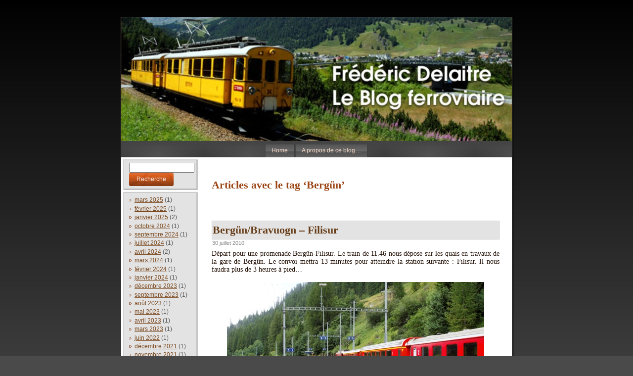

--- FILE ---
content_type: text/html; charset=UTF-8
request_url: https://www.fdelaitre.org/wp2/tag/bergun/
body_size: 9217
content:
<!DOCTYPE html PUBLIC "-//W3C//DTD XHTML 1.0 Transitional//EN" "http://www.w3.org/TR/xhtml1/DTD/xhtml1-transitional.dtd">
<html xmlns="http://www.w3.org/1999/xhtml" lang="fr-FR">
<head profile="http://gmpg.org/xfn/11">
<meta http-equiv="Content-Type" content="text/html; charset=UTF-8" />
<meta http-equiv="X-UA-Compatible" content="IE=EmulateIE7" />
<title>  Bergün</title>
<script type="text/javascript" src="https://www.fdelaitre.org/wp2/wp-content/themes/Modele_2/script.js"></script>
<link rel="stylesheet" href="https://www.fdelaitre.org/wp2/wp-content/themes/Modele_2/style.css" type="text/css" media="screen" />
<!--[if IE 6]><link rel="stylesheet" href="https://www.fdelaitre.org/wp2/wp-content/themes/Modele_2/style.ie6.css" type="text/css" media="screen" /><![endif]-->
<!--[if IE 7]><link rel="stylesheet" href="https://www.fdelaitre.org/wp2/wp-content/themes/Modele_2/style.ie7.css" type="text/css" media="screen" /><![endif]-->
<link rel="alternate" type="application/rss+xml" title="Le Blog ferroviaire de Frédéric Delaitre flux RSS" href="https://www.fdelaitre.org/wp2/feed/" />
<link rel="alternate" type="application/atom+xml" title="Le Blog ferroviaire de Frédéric Delaitre flux Atom" href="https://www.fdelaitre.org/wp2/feed/atom/" /> 
<link rel="pingback" href="https://www.fdelaitre.org/wp2/xmlrpc.php" />
<meta name='robots' content='max-image-preview:large' />
<link rel="alternate" type="application/rss+xml" title="Le Blog ferroviaire de Frédéric Delaitre &raquo; Flux de l’étiquette Bergün" href="https://www.fdelaitre.org/wp2/tag/bergun/feed/" />
<script type="text/javascript">
window._wpemojiSettings = {"baseUrl":"https:\/\/s.w.org\/images\/core\/emoji\/14.0.0\/72x72\/","ext":".png","svgUrl":"https:\/\/s.w.org\/images\/core\/emoji\/14.0.0\/svg\/","svgExt":".svg","source":{"concatemoji":"https:\/\/www.fdelaitre.org\/wp2\/wp-includes\/js\/wp-emoji-release.min.js?ver=6.2.8"}};
/*! This file is auto-generated */
!function(e,a,t){var n,r,o,i=a.createElement("canvas"),p=i.getContext&&i.getContext("2d");function s(e,t){p.clearRect(0,0,i.width,i.height),p.fillText(e,0,0);e=i.toDataURL();return p.clearRect(0,0,i.width,i.height),p.fillText(t,0,0),e===i.toDataURL()}function c(e){var t=a.createElement("script");t.src=e,t.defer=t.type="text/javascript",a.getElementsByTagName("head")[0].appendChild(t)}for(o=Array("flag","emoji"),t.supports={everything:!0,everythingExceptFlag:!0},r=0;r<o.length;r++)t.supports[o[r]]=function(e){if(p&&p.fillText)switch(p.textBaseline="top",p.font="600 32px Arial",e){case"flag":return s("\ud83c\udff3\ufe0f\u200d\u26a7\ufe0f","\ud83c\udff3\ufe0f\u200b\u26a7\ufe0f")?!1:!s("\ud83c\uddfa\ud83c\uddf3","\ud83c\uddfa\u200b\ud83c\uddf3")&&!s("\ud83c\udff4\udb40\udc67\udb40\udc62\udb40\udc65\udb40\udc6e\udb40\udc67\udb40\udc7f","\ud83c\udff4\u200b\udb40\udc67\u200b\udb40\udc62\u200b\udb40\udc65\u200b\udb40\udc6e\u200b\udb40\udc67\u200b\udb40\udc7f");case"emoji":return!s("\ud83e\udef1\ud83c\udffb\u200d\ud83e\udef2\ud83c\udfff","\ud83e\udef1\ud83c\udffb\u200b\ud83e\udef2\ud83c\udfff")}return!1}(o[r]),t.supports.everything=t.supports.everything&&t.supports[o[r]],"flag"!==o[r]&&(t.supports.everythingExceptFlag=t.supports.everythingExceptFlag&&t.supports[o[r]]);t.supports.everythingExceptFlag=t.supports.everythingExceptFlag&&!t.supports.flag,t.DOMReady=!1,t.readyCallback=function(){t.DOMReady=!0},t.supports.everything||(n=function(){t.readyCallback()},a.addEventListener?(a.addEventListener("DOMContentLoaded",n,!1),e.addEventListener("load",n,!1)):(e.attachEvent("onload",n),a.attachEvent("onreadystatechange",function(){"complete"===a.readyState&&t.readyCallback()})),(e=t.source||{}).concatemoji?c(e.concatemoji):e.wpemoji&&e.twemoji&&(c(e.twemoji),c(e.wpemoji)))}(window,document,window._wpemojiSettings);
</script>
<style type="text/css">
img.wp-smiley,
img.emoji {
	display: inline !important;
	border: none !important;
	box-shadow: none !important;
	height: 1em !important;
	width: 1em !important;
	margin: 0 0.07em !important;
	vertical-align: -0.1em !important;
	background: none !important;
	padding: 0 !important;
}
</style>
	<link rel='stylesheet' id='wp-block-library-css' href='https://www.fdelaitre.org/wp2/wp-content/plugins/gutenberg/build/block-library/style.css?ver=16.2.1' type='text/css' media='all' />
<link rel='stylesheet' id='classic-theme-styles-css' href='https://www.fdelaitre.org/wp2/wp-includes/css/classic-themes.min.css?ver=6.2.8' type='text/css' media='all' />
<style id='global-styles-inline-css' type='text/css'>
body{--wp--preset--color--black: #000000;--wp--preset--color--cyan-bluish-gray: #abb8c3;--wp--preset--color--white: #ffffff;--wp--preset--color--pale-pink: #f78da7;--wp--preset--color--vivid-red: #cf2e2e;--wp--preset--color--luminous-vivid-orange: #ff6900;--wp--preset--color--luminous-vivid-amber: #fcb900;--wp--preset--color--light-green-cyan: #7bdcb5;--wp--preset--color--vivid-green-cyan: #00d084;--wp--preset--color--pale-cyan-blue: #8ed1fc;--wp--preset--color--vivid-cyan-blue: #0693e3;--wp--preset--color--vivid-purple: #9b51e0;--wp--preset--gradient--vivid-cyan-blue-to-vivid-purple: linear-gradient(135deg,rgba(6,147,227,1) 0%,rgb(155,81,224) 100%);--wp--preset--gradient--light-green-cyan-to-vivid-green-cyan: linear-gradient(135deg,rgb(122,220,180) 0%,rgb(0,208,130) 100%);--wp--preset--gradient--luminous-vivid-amber-to-luminous-vivid-orange: linear-gradient(135deg,rgba(252,185,0,1) 0%,rgba(255,105,0,1) 100%);--wp--preset--gradient--luminous-vivid-orange-to-vivid-red: linear-gradient(135deg,rgba(255,105,0,1) 0%,rgb(207,46,46) 100%);--wp--preset--gradient--very-light-gray-to-cyan-bluish-gray: linear-gradient(135deg,rgb(238,238,238) 0%,rgb(169,184,195) 100%);--wp--preset--gradient--cool-to-warm-spectrum: linear-gradient(135deg,rgb(74,234,220) 0%,rgb(151,120,209) 20%,rgb(207,42,186) 40%,rgb(238,44,130) 60%,rgb(251,105,98) 80%,rgb(254,248,76) 100%);--wp--preset--gradient--blush-light-purple: linear-gradient(135deg,rgb(255,206,236) 0%,rgb(152,150,240) 100%);--wp--preset--gradient--blush-bordeaux: linear-gradient(135deg,rgb(254,205,165) 0%,rgb(254,45,45) 50%,rgb(107,0,62) 100%);--wp--preset--gradient--luminous-dusk: linear-gradient(135deg,rgb(255,203,112) 0%,rgb(199,81,192) 50%,rgb(65,88,208) 100%);--wp--preset--gradient--pale-ocean: linear-gradient(135deg,rgb(255,245,203) 0%,rgb(182,227,212) 50%,rgb(51,167,181) 100%);--wp--preset--gradient--electric-grass: linear-gradient(135deg,rgb(202,248,128) 0%,rgb(113,206,126) 100%);--wp--preset--gradient--midnight: linear-gradient(135deg,rgb(2,3,129) 0%,rgb(40,116,252) 100%);--wp--preset--font-size--small: 13px;--wp--preset--font-size--medium: 20px;--wp--preset--font-size--large: 36px;--wp--preset--font-size--x-large: 42px;--wp--preset--spacing--20: 0.44rem;--wp--preset--spacing--30: 0.67rem;--wp--preset--spacing--40: 1rem;--wp--preset--spacing--50: 1.5rem;--wp--preset--spacing--60: 2.25rem;--wp--preset--spacing--70: 3.38rem;--wp--preset--spacing--80: 5.06rem;--wp--preset--shadow--natural: 6px 6px 9px rgba(0, 0, 0, 0.2);--wp--preset--shadow--deep: 12px 12px 50px rgba(0, 0, 0, 0.4);--wp--preset--shadow--sharp: 6px 6px 0px rgba(0, 0, 0, 0.2);--wp--preset--shadow--outlined: 6px 6px 0px -3px rgba(255, 255, 255, 1), 6px 6px rgba(0, 0, 0, 1);--wp--preset--shadow--crisp: 6px 6px 0px rgba(0, 0, 0, 1);}:where(.is-layout-flex){gap: 0.5em;}:where(.is-layout-grid){gap: 0.5em;}body .is-layout-flow > .alignleft{float: left;margin-inline-start: 0;margin-inline-end: 2em;}body .is-layout-flow > .alignright{float: right;margin-inline-start: 2em;margin-inline-end: 0;}body .is-layout-flow > .aligncenter{margin-left: auto !important;margin-right: auto !important;}body .is-layout-constrained > .alignleft{float: left;margin-inline-start: 0;margin-inline-end: 2em;}body .is-layout-constrained > .alignright{float: right;margin-inline-start: 2em;margin-inline-end: 0;}body .is-layout-constrained > .aligncenter{margin-left: auto !important;margin-right: auto !important;}body .is-layout-constrained > :where(:not(.alignleft):not(.alignright):not(.alignfull)){max-width: var(--wp--style--global--content-size);margin-left: auto !important;margin-right: auto !important;}body .is-layout-constrained > .alignwide{max-width: var(--wp--style--global--wide-size);}body .is-layout-flex{display: flex;}body .is-layout-flex{flex-wrap: wrap;align-items: center;}body .is-layout-flex > *{margin: 0;}body .is-layout-grid{display: grid;}body .is-layout-grid > *{margin: 0;}:where(.wp-block-columns.is-layout-flex){gap: 2em;}:where(.wp-block-columns.is-layout-grid){gap: 2em;}:where(.wp-block-post-template.is-layout-flex){gap: 1.25em;}:where(.wp-block-post-template.is-layout-grid){gap: 1.25em;}.has-black-color{color: var(--wp--preset--color--black) !important;}.has-cyan-bluish-gray-color{color: var(--wp--preset--color--cyan-bluish-gray) !important;}.has-white-color{color: var(--wp--preset--color--white) !important;}.has-pale-pink-color{color: var(--wp--preset--color--pale-pink) !important;}.has-vivid-red-color{color: var(--wp--preset--color--vivid-red) !important;}.has-luminous-vivid-orange-color{color: var(--wp--preset--color--luminous-vivid-orange) !important;}.has-luminous-vivid-amber-color{color: var(--wp--preset--color--luminous-vivid-amber) !important;}.has-light-green-cyan-color{color: var(--wp--preset--color--light-green-cyan) !important;}.has-vivid-green-cyan-color{color: var(--wp--preset--color--vivid-green-cyan) !important;}.has-pale-cyan-blue-color{color: var(--wp--preset--color--pale-cyan-blue) !important;}.has-vivid-cyan-blue-color{color: var(--wp--preset--color--vivid-cyan-blue) !important;}.has-vivid-purple-color{color: var(--wp--preset--color--vivid-purple) !important;}.has-black-background-color{background-color: var(--wp--preset--color--black) !important;}.has-cyan-bluish-gray-background-color{background-color: var(--wp--preset--color--cyan-bluish-gray) !important;}.has-white-background-color{background-color: var(--wp--preset--color--white) !important;}.has-pale-pink-background-color{background-color: var(--wp--preset--color--pale-pink) !important;}.has-vivid-red-background-color{background-color: var(--wp--preset--color--vivid-red) !important;}.has-luminous-vivid-orange-background-color{background-color: var(--wp--preset--color--luminous-vivid-orange) !important;}.has-luminous-vivid-amber-background-color{background-color: var(--wp--preset--color--luminous-vivid-amber) !important;}.has-light-green-cyan-background-color{background-color: var(--wp--preset--color--light-green-cyan) !important;}.has-vivid-green-cyan-background-color{background-color: var(--wp--preset--color--vivid-green-cyan) !important;}.has-pale-cyan-blue-background-color{background-color: var(--wp--preset--color--pale-cyan-blue) !important;}.has-vivid-cyan-blue-background-color{background-color: var(--wp--preset--color--vivid-cyan-blue) !important;}.has-vivid-purple-background-color{background-color: var(--wp--preset--color--vivid-purple) !important;}.has-black-border-color{border-color: var(--wp--preset--color--black) !important;}.has-cyan-bluish-gray-border-color{border-color: var(--wp--preset--color--cyan-bluish-gray) !important;}.has-white-border-color{border-color: var(--wp--preset--color--white) !important;}.has-pale-pink-border-color{border-color: var(--wp--preset--color--pale-pink) !important;}.has-vivid-red-border-color{border-color: var(--wp--preset--color--vivid-red) !important;}.has-luminous-vivid-orange-border-color{border-color: var(--wp--preset--color--luminous-vivid-orange) !important;}.has-luminous-vivid-amber-border-color{border-color: var(--wp--preset--color--luminous-vivid-amber) !important;}.has-light-green-cyan-border-color{border-color: var(--wp--preset--color--light-green-cyan) !important;}.has-vivid-green-cyan-border-color{border-color: var(--wp--preset--color--vivid-green-cyan) !important;}.has-pale-cyan-blue-border-color{border-color: var(--wp--preset--color--pale-cyan-blue) !important;}.has-vivid-cyan-blue-border-color{border-color: var(--wp--preset--color--vivid-cyan-blue) !important;}.has-vivid-purple-border-color{border-color: var(--wp--preset--color--vivid-purple) !important;}.has-vivid-cyan-blue-to-vivid-purple-gradient-background{background: var(--wp--preset--gradient--vivid-cyan-blue-to-vivid-purple) !important;}.has-light-green-cyan-to-vivid-green-cyan-gradient-background{background: var(--wp--preset--gradient--light-green-cyan-to-vivid-green-cyan) !important;}.has-luminous-vivid-amber-to-luminous-vivid-orange-gradient-background{background: var(--wp--preset--gradient--luminous-vivid-amber-to-luminous-vivid-orange) !important;}.has-luminous-vivid-orange-to-vivid-red-gradient-background{background: var(--wp--preset--gradient--luminous-vivid-orange-to-vivid-red) !important;}.has-very-light-gray-to-cyan-bluish-gray-gradient-background{background: var(--wp--preset--gradient--very-light-gray-to-cyan-bluish-gray) !important;}.has-cool-to-warm-spectrum-gradient-background{background: var(--wp--preset--gradient--cool-to-warm-spectrum) !important;}.has-blush-light-purple-gradient-background{background: var(--wp--preset--gradient--blush-light-purple) !important;}.has-blush-bordeaux-gradient-background{background: var(--wp--preset--gradient--blush-bordeaux) !important;}.has-luminous-dusk-gradient-background{background: var(--wp--preset--gradient--luminous-dusk) !important;}.has-pale-ocean-gradient-background{background: var(--wp--preset--gradient--pale-ocean) !important;}.has-electric-grass-gradient-background{background: var(--wp--preset--gradient--electric-grass) !important;}.has-midnight-gradient-background{background: var(--wp--preset--gradient--midnight) !important;}.has-small-font-size{font-size: var(--wp--preset--font-size--small) !important;}.has-medium-font-size{font-size: var(--wp--preset--font-size--medium) !important;}.has-large-font-size{font-size: var(--wp--preset--font-size--large) !important;}.has-x-large-font-size{font-size: var(--wp--preset--font-size--x-large) !important;}
:where(.wp-block-columns.is-layout-flex){gap: 2em;}:where(.wp-block-columns.is-layout-grid){gap: 2em;}
.wp-block-pullquote{font-size: 1.5em;line-height: 1.6;}
.wp-block-navigation a:where(:not(.wp-element-button)){color: inherit;}
:where(.wp-block-post-template.is-layout-flex){gap: 1.25em;}:where(.wp-block-post-template.is-layout-grid){gap: 1.25em;}
</style>
<link rel='stylesheet' id='dslc-fontawesome-css' href='https://www.fdelaitre.org/wp2/wp-content/plugins/live-composer-page-builder/css/font-awesome.css?ver=1.5.23' type='text/css' media='all' />
<link rel='stylesheet' id='dslc-plugins-css-css' href='https://www.fdelaitre.org/wp2/wp-content/plugins/live-composer-page-builder/css/dist/frontend.plugins.min.css?ver=1.5.23' type='text/css' media='all' />
<link rel='stylesheet' id='dslc-frontend-css-css' href='https://www.fdelaitre.org/wp2/wp-content/plugins/live-composer-page-builder/css/dist/frontend.min.css?ver=1.5.23' type='text/css' media='all' />
<script type='text/javascript' src='https://www.fdelaitre.org/wp2/wp-includes/js/jquery/jquery.min.js?ver=3.6.4' id='jquery-core-js'></script>
<script type='text/javascript' src='https://www.fdelaitre.org/wp2/wp-includes/js/jquery/jquery-migrate.min.js?ver=3.4.0' id='jquery-migrate-js'></script>
<script type='text/javascript' src='https://www.fdelaitre.org/wp2/wp-content/plugins/live-composer-page-builder/js/dist/client_plugins.min.js?ver=1.5.23' id='dslc-plugins-js-js'></script>
<link rel="https://api.w.org/" href="https://www.fdelaitre.org/wp2/wp-json/" /><link rel="alternate" type="application/json" href="https://www.fdelaitre.org/wp2/wp-json/wp/v2/tags/70" /><link rel="EditURI" type="application/rsd+xml" title="RSD" href="https://www.fdelaitre.org/wp2/xmlrpc.php?rsd" />
<link rel="wlwmanifest" type="application/wlwmanifest+xml" href="https://www.fdelaitre.org/wp2/wp-includes/wlwmanifest.xml" />
<meta name="generator" content="WordPress 6.2.8" />
		<script type="text/javascript">
			var StrCPVisits_page_data = {
				'abort' : 'false',
				'title' : 'Étiquette : Bergün',
			};
		</script>
		<style data-context="foundation-flickity-css">/*! Flickity v2.0.2
http://flickity.metafizzy.co
---------------------------------------------- */.flickity-enabled{position:relative}.flickity-enabled:focus{outline:0}.flickity-viewport{overflow:hidden;position:relative;height:100%}.flickity-slider{position:absolute;width:100%;height:100%}.flickity-enabled.is-draggable{-webkit-tap-highlight-color:transparent;tap-highlight-color:transparent;-webkit-user-select:none;-moz-user-select:none;-ms-user-select:none;user-select:none}.flickity-enabled.is-draggable .flickity-viewport{cursor:move;cursor:-webkit-grab;cursor:grab}.flickity-enabled.is-draggable .flickity-viewport.is-pointer-down{cursor:-webkit-grabbing;cursor:grabbing}.flickity-prev-next-button{position:absolute;top:50%;width:44px;height:44px;border:none;border-radius:50%;background:#fff;background:hsla(0,0%,100%,.75);cursor:pointer;-webkit-transform:translateY(-50%);transform:translateY(-50%)}.flickity-prev-next-button:hover{background:#fff}.flickity-prev-next-button:focus{outline:0;box-shadow:0 0 0 5px #09f}.flickity-prev-next-button:active{opacity:.6}.flickity-prev-next-button.previous{left:10px}.flickity-prev-next-button.next{right:10px}.flickity-rtl .flickity-prev-next-button.previous{left:auto;right:10px}.flickity-rtl .flickity-prev-next-button.next{right:auto;left:10px}.flickity-prev-next-button:disabled{opacity:.3;cursor:auto}.flickity-prev-next-button svg{position:absolute;left:20%;top:20%;width:60%;height:60%}.flickity-prev-next-button .arrow{fill:#333}.flickity-page-dots{position:absolute;width:100%;bottom:-25px;padding:0;margin:0;list-style:none;text-align:center;line-height:1}.flickity-rtl .flickity-page-dots{direction:rtl}.flickity-page-dots .dot{display:inline-block;width:10px;height:10px;margin:0 8px;background:#333;border-radius:50%;opacity:.25;cursor:pointer}.flickity-page-dots .dot.is-selected{opacity:1}</style><style data-context="foundation-slideout-css">.slideout-menu{position:fixed;left:0;top:0;bottom:0;right:auto;z-index:0;width:256px;overflow-y:auto;-webkit-overflow-scrolling:touch;display:none}.slideout-menu.pushit-right{left:auto;right:0}.slideout-panel{position:relative;z-index:1;will-change:transform}.slideout-open,.slideout-open .slideout-panel,.slideout-open body{overflow:hidden}.slideout-open .slideout-menu{display:block}.pushit{display:none}</style><style type="text/css">.dslc-modules-section:not(.dslc-full) { padding-left: 4%;  padding-right: 4%; } .dslc-modules-section { margin-left:0%;margin-right:0%;margin-bottom:0px;padding-bottom:80px;padding-top:80px;padding-left:0%;padding-right:0%;background-image:none;background-repeat:repeat;background-position:left top;background-attachment:scroll;background-size:auto;border-width:0px;border-style:solid; }</style><style>.ios7.web-app-mode.has-fixed header{ background-color: rgba(3,122,221,.88);}</style></head>
<body>
<div id="art-page-background-simple-gradient">
    <div id="art-page-background-gradient"></div>
</div>
<div id="art-main">
<div class="art-sheet">
    <div class="art-sheet-tl"></div>
    <div class="art-sheet-tr"></div>
    <div class="art-sheet-bl"></div>
    <div class="art-sheet-br"></div>
    <div class="art-sheet-tc"></div>
    <div class="art-sheet-bc"></div>
    <div class="art-sheet-cl"></div>
    <div class="art-sheet-cr"></div>
    <div class="art-sheet-cc"></div>
    <div class="art-sheet-body">
<div class="art-header">
    <div class="art-header-jpeg"></div>

</div>
<div class="art-nav">
	<div class="l"></div>
	<div class="r"></div>
	<div class="art-nav-center">
	<ul class="art-menu">
		<li><a href="https://www.fdelaitre.org/wp2"><span class="l"></span><span class="r"></span><span class="t">Home</span></a></li><li class="page_item page-item-2"><a href="https://www.fdelaitre.org/wp2/about/"><span class="l"></span><span class="r"></span><span class="t">A propos de ce blog&#8230;</span></a></li>
	</ul>
	</div>
</div>
<div class="art-content-layout">
    <div class="art-content-layout-row">
<div class="art-layout-cell art-sidebar1">      
<div id="search-4" class="widget widget_search"><div class="art-block">
    <div class="art-block-tl"></div>
    <div class="art-block-tr"></div>
    <div class="art-block-bl"></div>
    <div class="art-block-br"></div>
    <div class="art-block-tc"></div>
    <div class="art-block-bc"></div>
    <div class="art-block-cl"></div>
    <div class="art-block-cr"></div>
    <div class="art-block-cc"></div>
    <div class="art-block-body">
<div class="art-blockcontent">
    <div class="art-blockcontent-body">
<!-- block-content -->
<form method="get" name="searchform" action="https://www.fdelaitre.org/wp2/">
<div><input type="text" value="" name="s" style="width: 95%;" />
	<span class="art-button-wrapper">
		<span class="l"> </span>
		<span class="r"> </span>
		<input class="art-button" type="submit" name="search" value="Recherche" />
	</span>
</div>
</form>


<!-- /block-content -->

		<div class="cleared"></div>
    </div>
</div>

		<div class="cleared"></div>
    </div>
</div>
</div><div id="archives-3" class="widget widget_archive"><div class="art-block">
    <div class="art-block-tl"></div>
    <div class="art-block-tr"></div>
    <div class="art-block-bl"></div>
    <div class="art-block-br"></div>
    <div class="art-block-tc"></div>
    <div class="art-block-bc"></div>
    <div class="art-block-cl"></div>
    <div class="art-block-cr"></div>
    <div class="art-block-cc"></div>
    <div class="art-block-body">
<div class="art-blockcontent">
    <div class="art-blockcontent-body">
<!-- block-content -->

			<ul>
					<li><a href='https://www.fdelaitre.org/wp2/2025/03/'>mars 2025</a>&nbsp;(1)</li>
	<li><a href='https://www.fdelaitre.org/wp2/2025/02/'>février 2025</a>&nbsp;(1)</li>
	<li><a href='https://www.fdelaitre.org/wp2/2025/01/'>janvier 2025</a>&nbsp;(2)</li>
	<li><a href='https://www.fdelaitre.org/wp2/2024/10/'>octobre 2024</a>&nbsp;(1)</li>
	<li><a href='https://www.fdelaitre.org/wp2/2024/09/'>septembre 2024</a>&nbsp;(1)</li>
	<li><a href='https://www.fdelaitre.org/wp2/2024/07/'>juillet 2024</a>&nbsp;(1)</li>
	<li><a href='https://www.fdelaitre.org/wp2/2024/04/'>avril 2024</a>&nbsp;(2)</li>
	<li><a href='https://www.fdelaitre.org/wp2/2024/03/'>mars 2024</a>&nbsp;(1)</li>
	<li><a href='https://www.fdelaitre.org/wp2/2024/02/'>février 2024</a>&nbsp;(1)</li>
	<li><a href='https://www.fdelaitre.org/wp2/2024/01/'>janvier 2024</a>&nbsp;(1)</li>
	<li><a href='https://www.fdelaitre.org/wp2/2023/12/'>décembre 2023</a>&nbsp;(1)</li>
	<li><a href='https://www.fdelaitre.org/wp2/2023/09/'>septembre 2023</a>&nbsp;(1)</li>
	<li><a href='https://www.fdelaitre.org/wp2/2023/08/'>août 2023</a>&nbsp;(1)</li>
	<li><a href='https://www.fdelaitre.org/wp2/2023/05/'>mai 2023</a>&nbsp;(1)</li>
	<li><a href='https://www.fdelaitre.org/wp2/2023/04/'>avril 2023</a>&nbsp;(1)</li>
	<li><a href='https://www.fdelaitre.org/wp2/2023/03/'>mars 2023</a>&nbsp;(1)</li>
	<li><a href='https://www.fdelaitre.org/wp2/2022/06/'>juin 2022</a>&nbsp;(1)</li>
	<li><a href='https://www.fdelaitre.org/wp2/2021/12/'>décembre 2021</a>&nbsp;(1)</li>
	<li><a href='https://www.fdelaitre.org/wp2/2021/11/'>novembre 2021</a>&nbsp;(1)</li>
	<li><a href='https://www.fdelaitre.org/wp2/2021/10/'>octobre 2021</a>&nbsp;(2)</li>
	<li><a href='https://www.fdelaitre.org/wp2/2021/09/'>septembre 2021</a>&nbsp;(1)</li>
	<li><a href='https://www.fdelaitre.org/wp2/2021/08/'>août 2021</a>&nbsp;(1)</li>
	<li><a href='https://www.fdelaitre.org/wp2/2016/12/'>décembre 2016</a>&nbsp;(1)</li>
	<li><a href='https://www.fdelaitre.org/wp2/2016/11/'>novembre 2016</a>&nbsp;(1)</li>
	<li><a href='https://www.fdelaitre.org/wp2/2016/10/'>octobre 2016</a>&nbsp;(1)</li>
	<li><a href='https://www.fdelaitre.org/wp2/2015/05/'>mai 2015</a>&nbsp;(2)</li>
	<li><a href='https://www.fdelaitre.org/wp2/2014/12/'>décembre 2014</a>&nbsp;(1)</li>
	<li><a href='https://www.fdelaitre.org/wp2/2014/10/'>octobre 2014</a>&nbsp;(1)</li>
	<li><a href='https://www.fdelaitre.org/wp2/2014/09/'>septembre 2014</a>&nbsp;(1)</li>
	<li><a href='https://www.fdelaitre.org/wp2/2014/05/'>mai 2014</a>&nbsp;(1)</li>
	<li><a href='https://www.fdelaitre.org/wp2/2014/04/'>avril 2014</a>&nbsp;(2)</li>
	<li><a href='https://www.fdelaitre.org/wp2/2014/01/'>janvier 2014</a>&nbsp;(1)</li>
	<li><a href='https://www.fdelaitre.org/wp2/2013/12/'>décembre 2013</a>&nbsp;(1)</li>
	<li><a href='https://www.fdelaitre.org/wp2/2013/10/'>octobre 2013</a>&nbsp;(1)</li>
	<li><a href='https://www.fdelaitre.org/wp2/2013/09/'>septembre 2013</a>&nbsp;(1)</li>
	<li><a href='https://www.fdelaitre.org/wp2/2013/08/'>août 2013</a>&nbsp;(1)</li>
	<li><a href='https://www.fdelaitre.org/wp2/2013/07/'>juillet 2013</a>&nbsp;(4)</li>
	<li><a href='https://www.fdelaitre.org/wp2/2013/06/'>juin 2013</a>&nbsp;(2)</li>
	<li><a href='https://www.fdelaitre.org/wp2/2013/05/'>mai 2013</a>&nbsp;(5)</li>
	<li><a href='https://www.fdelaitre.org/wp2/2013/04/'>avril 2013</a>&nbsp;(2)</li>
	<li><a href='https://www.fdelaitre.org/wp2/2013/01/'>janvier 2013</a>&nbsp;(4)</li>
	<li><a href='https://www.fdelaitre.org/wp2/2012/11/'>novembre 2012</a>&nbsp;(1)</li>
	<li><a href='https://www.fdelaitre.org/wp2/2012/10/'>octobre 2012</a>&nbsp;(1)</li>
	<li><a href='https://www.fdelaitre.org/wp2/2012/08/'>août 2012</a>&nbsp;(2)</li>
	<li><a href='https://www.fdelaitre.org/wp2/2012/07/'>juillet 2012</a>&nbsp;(11)</li>
	<li><a href='https://www.fdelaitre.org/wp2/2012/05/'>mai 2012</a>&nbsp;(1)</li>
	<li><a href='https://www.fdelaitre.org/wp2/2012/03/'>mars 2012</a>&nbsp;(1)</li>
	<li><a href='https://www.fdelaitre.org/wp2/2012/01/'>janvier 2012</a>&nbsp;(3)</li>
	<li><a href='https://www.fdelaitre.org/wp2/2011/12/'>décembre 2011</a>&nbsp;(5)</li>
	<li><a href='https://www.fdelaitre.org/wp2/2011/11/'>novembre 2011</a>&nbsp;(3)</li>
	<li><a href='https://www.fdelaitre.org/wp2/2011/10/'>octobre 2011</a>&nbsp;(2)</li>
	<li><a href='https://www.fdelaitre.org/wp2/2011/09/'>septembre 2011</a>&nbsp;(4)</li>
	<li><a href='https://www.fdelaitre.org/wp2/2011/08/'>août 2011</a>&nbsp;(9)</li>
	<li><a href='https://www.fdelaitre.org/wp2/2011/07/'>juillet 2011</a>&nbsp;(6)</li>
	<li><a href='https://www.fdelaitre.org/wp2/2011/06/'>juin 2011</a>&nbsp;(3)</li>
	<li><a href='https://www.fdelaitre.org/wp2/2011/05/'>mai 2011</a>&nbsp;(3)</li>
	<li><a href='https://www.fdelaitre.org/wp2/2011/04/'>avril 2011</a>&nbsp;(9)</li>
	<li><a href='https://www.fdelaitre.org/wp2/2011/03/'>mars 2011</a>&nbsp;(1)</li>
	<li><a href='https://www.fdelaitre.org/wp2/2011/02/'>février 2011</a>&nbsp;(4)</li>
	<li><a href='https://www.fdelaitre.org/wp2/2011/01/'>janvier 2011</a>&nbsp;(2)</li>
	<li><a href='https://www.fdelaitre.org/wp2/2010/12/'>décembre 2010</a>&nbsp;(5)</li>
	<li><a href='https://www.fdelaitre.org/wp2/2010/11/'>novembre 2010</a>&nbsp;(1)</li>
	<li><a href='https://www.fdelaitre.org/wp2/2010/08/'>août 2010</a>&nbsp;(2)</li>
	<li><a href='https://www.fdelaitre.org/wp2/2010/07/'>juillet 2010</a>&nbsp;(8)</li>
	<li><a href='https://www.fdelaitre.org/wp2/2010/05/'>mai 2010</a>&nbsp;(5)</li>
	<li><a href='https://www.fdelaitre.org/wp2/2010/04/'>avril 2010</a>&nbsp;(8)</li>
	<li><a href='https://www.fdelaitre.org/wp2/2009/08/'>août 2009</a>&nbsp;(22)</li>
	<li><a href='https://www.fdelaitre.org/wp2/2009/07/'>juillet 2009</a>&nbsp;(8)</li>
	<li><a href='https://www.fdelaitre.org/wp2/2009/06/'>juin 2009</a>&nbsp;(3)</li>
	<li><a href='https://www.fdelaitre.org/wp2/2009/05/'>mai 2009</a>&nbsp;(4)</li>
	<li><a href='https://www.fdelaitre.org/wp2/2009/04/'>avril 2009</a>&nbsp;(9)</li>
	<li><a href='https://www.fdelaitre.org/wp2/2009/03/'>mars 2009</a>&nbsp;(2)</li>
	<li><a href='https://www.fdelaitre.org/wp2/2009/02/'>février 2009</a>&nbsp;(3)</li>
	<li><a href='https://www.fdelaitre.org/wp2/2009/01/'>janvier 2009</a>&nbsp;(2)</li>
	<li><a href='https://www.fdelaitre.org/wp2/2008/12/'>décembre 2008</a>&nbsp;(2)</li>
	<li><a href='https://www.fdelaitre.org/wp2/2008/11/'>novembre 2008</a>&nbsp;(4)</li>
	<li><a href='https://www.fdelaitre.org/wp2/2008/09/'>septembre 2008</a>&nbsp;(1)</li>
	<li><a href='https://www.fdelaitre.org/wp2/2008/08/'>août 2008</a>&nbsp;(8)</li>
	<li><a href='https://www.fdelaitre.org/wp2/2008/07/'>juillet 2008</a>&nbsp;(1)</li>
	<li><a href='https://www.fdelaitre.org/wp2/2008/04/'>avril 2008</a>&nbsp;(1)</li>
	<li><a href='https://www.fdelaitre.org/wp2/2008/03/'>mars 2008</a>&nbsp;(2)</li>
	<li><a href='https://www.fdelaitre.org/wp2/2008/02/'>février 2008</a>&nbsp;(2)</li>
	<li><a href='https://www.fdelaitre.org/wp2/2008/01/'>janvier 2008</a>&nbsp;(1)</li>
	<li><a href='https://www.fdelaitre.org/wp2/2007/12/'>décembre 2007</a>&nbsp;(3)</li>
	<li><a href='https://www.fdelaitre.org/wp2/2007/10/'>octobre 2007</a>&nbsp;(2)</li>
	<li><a href='https://www.fdelaitre.org/wp2/2007/09/'>septembre 2007</a>&nbsp;(2)</li>
	<li><a href='https://www.fdelaitre.org/wp2/2007/08/'>août 2007</a>&nbsp;(3)</li>
	<li><a href='https://www.fdelaitre.org/wp2/2007/07/'>juillet 2007</a>&nbsp;(2)</li>
	<li><a href='https://www.fdelaitre.org/wp2/2007/06/'>juin 2007</a>&nbsp;(1)</li>
	<li><a href='https://www.fdelaitre.org/wp2/2007/02/'>février 2007</a>&nbsp;(1)</li>
	<li><a href='https://www.fdelaitre.org/wp2/2007/01/'>janvier 2007</a>&nbsp;(1)</li>
	<li><a href='https://www.fdelaitre.org/wp2/2006/12/'>décembre 2006</a>&nbsp;(3)</li>
			</ul>

			
<!-- /block-content -->

		<div class="cleared"></div>
    </div>
</div>

		<div class="cleared"></div>
    </div>
</div>
</div></div>
<div class="art-layout-cell art-content">



<div class="art-post">
    <div class="art-post-body">
<div class="art-post-inner art-article">

<div class="art-postcontent">
    <!-- article-content -->


<h2 class="pagetitle">Articles avec le tag &#8216;Bergün&#8217;</h2>




    <!-- /article-content -->
</div>
<div class="cleared"></div>


</div>

		<div class="cleared"></div>
    </div>
</div>



<div class="art-post">
    <div class="art-post-body">
<div class="art-post-inner art-article">
<div class="art-postmetadataheader">
<h2 class="art-postheader">
<a href="https://www.fdelaitre.org/wp2/2010/07/bergunbravuogn-filisur/" rel="bookmark" title="Lien permanent vers Bergün/Bravuogn &#8211; Filisur">
Bergün/Bravuogn &#8211; Filisur</a>
</h2>

</div>
<div class="art-postheadericons art-metadata-icons">
30 juillet 2010
</div>
<div class="art-postcontent">
    <!-- article-content -->

          <div id="dslc-theme-content"><div id="dslc-theme-content-inner">
<p>Départ pour une promenade Bergün-Filisur. Le train de 11.46 nous dépose sur les quais en travaux de la gare de Bergün. Le convoi mettra 13 minutes pour atteindre la station suivante : Filisur. Il nous faudra plus de 3 heures à pied&#8230;</p>
<p style="TEXT-ALIGN: center"><img decoding="async" src="https://www.fdelaitre.org/wp2/wp-content/uploads/2010/08/Bergun_1.jpg" alt="Bergun_1.jpg" height="347" width="520"/></p>
<p>Dans les débords de la gare de Bergün, le bâtiment qui doit abriter le futur musée de la ligne de l&rsquo;Albula.</p>
<p style="TEXT-ALIGN: center"><img decoding="async" loading="lazy" src="https://www.fdelaitre.org/wp2/wp-content/uploads/2010/08/Bergun_2.jpg" alt="Bergun_2.jpg" height="347" width="520"/></p>
<p>Dans l&rsquo;avenue de la gare qui descend vers le centre de Bergün, la crocodile n°417 attend toujours stoïquement, immobilisée sur son piédestal dans le froid de l&rsquo;Albula&#8230;</p>
<p style="TEXT-ALIGN: center"><img decoding="async" loading="lazy" src="https://www.fdelaitre.org/wp2/wp-content/uploads/2010/08/Bergun_3.jpg" alt="Bergun_3.jpg" height="347" width="520"/></p>
<p>Souhaitons qu&rsquo;elle puisse trouver une place à l&rsquo;abri dans le futur musée de Bergün, car la machine commence à rouiller aux entournures, notamment au niveau de la plaque constructeur :</p>
<p style="TEXT-ALIGN: center"><img decoding="async" loading="lazy" src="https://www.fdelaitre.org/wp2/wp-content/uploads/2010/08/Bergun_4.jpg" alt="Bergun_4.jpg" height="347" width="520"/></p>
<p style="TEXT-ALIGN: left">Dans le centre de Bergün, le Kiosque des Sports propose &#8211; comme son nom ne l&rsquo;indique pas &#8211; une gamme assez large de la production BEMO en HOm !</p>
<p style="TEXT-ALIGN: center"><img decoding="async" loading="lazy" src="https://www.fdelaitre.org/wp2/wp-content/uploads/2010/08/Bergun_5.jpg" alt="Bergun_5.jpg" height="347" width="520"/></p>
<p style="TEXT-ALIGN: left">Le site de Bergün vu du sentier de Filisur. A droite, le village de Bergün. Au milieu, la gare RhB. A gauche, sur la montagne, le village de Stugl/Stuls qui servit de décor naturel à la version de 1955 du film « Heidi ».</p>
<p style="TEXT-ALIGN: center"><img decoding="async" loading="lazy" src="https://www.fdelaitre.org/wp2/wp-content/uploads/2010/08/Bergun_6.jpg" alt="Bergun_6.jpg" height="347" width="520"/></p>
<p style="TEXT-ALIGN: left">Arrivée à Filisur :</p>
<p style="TEXT-ALIGN: center"><img decoding="async" loading="lazy" src="https://www.fdelaitre.org/wp2/wp-content/uploads/2010/08/Bergun_8.jpg" alt="Bergun_8.jpg" height="347" width="520"/></p>
<p style="TEXT-ALIGN: left">avec ses maisons typiques de l&rsquo;architecture des Grisons :</p>
<p style="TEXT-ALIGN: center"><img decoding="async" loading="lazy" src="https://www.fdelaitre.org/wp2/wp-content/uploads/2010/08/Bergun_7.jpg" alt="Bergun_7.jpg" height="347" width="520"/></p>
<p style="TEXT-ALIGN: left">La gare RhB de Filisur, point de jonction entre la ligne St Moritz-Chur et la ligne vers Davos et Landquart, universellement connue grâce à la Webcam de l&rsquo;hôtel Grischuna, véritable institution :</p>
<p style="TEXT-ALIGN: center"><img decoding="async" loading="lazy" src="https://www.fdelaitre.org/wp2/wp-content/uploads/2010/08/Bergun_9.jpg" alt="Bergun_9.jpg" height="347" width="520"/></p>
<p style="TEXT-ALIGN: left">Les trois cloches de la gare de Filisur, elles sonnent, sonnent, sonnent&#8230; pour annoncer respectivement les trains en provenance de St-Moritz, Davos ou Chur :</p>
<p style="TEXT-ALIGN: center"><img decoding="async" loading="lazy" src="https://www.fdelaitre.org/wp2/wp-content/uploads/2010/08/Bergun_10.jpg" alt="Bergun_10.jpg" height="347" width="520"/></p>
<p style="TEXT-ALIGN: left">Inventaire du matériel roulant stationné en gare lors de notre passage. Un Tm 2/2 en tête d&rsquo;un train de travaux, remarquer en deuxième position une ancienne voiture postale reconvertie en wagon atelier (modèle reproduit en HOm par D+R) :</p>
<p style="TEXT-ALIGN: center"><img decoding="async" loading="lazy" src="https://www.fdelaitre.org/wp2/wp-content/uploads/2010/08/Bergun_111.jpg" alt="Bergun_11.jpg" height="347" width="520"/></p>
<p style="TEXT-ALIGN: left">Surprise : la Ge 4/4 III n°651 en livrée « Glacier On Tour », plus habituée à la remorque du prestigieux « Glacier Express », assurait ce jour là la traction de la modeste navette Davos-Filisur (probablement en remplacement momentané de la Ge 4/4 II généralement affectée à cette tâche) :</p>
<p style="TEXT-ALIGN: center"><img decoding="async" loading="lazy" src="https://www.fdelaitre.org/wp2/wp-content/uploads/2010/08/Bergun_12.jpg" alt="Bergun_12.jpg" height="347" width="520"/></p>
<p style="TEXT-ALIGN: left">Retour à Pontresina par le « Glacier Express » avec changement à Samedan. Capturé au vol cette image de la Ge 6/6 n°705 « Pontresina/Puntraschigna » avec en arrière plan le massif de la Bernina :</p>
<p style="TEXT-ALIGN: center"><img decoding="async" loading="lazy" src="https://www.fdelaitre.org/wp2/wp-content/uploads/2010/08/Bergun_15.jpg" alt="Bergun_15.jpg" height="326" width="520"/></p>
</div></div>                  
    <!-- /article-content -->
</div>
<div class="cleared"></div>
<div class="art-postfootericons art-metadata-icons">
Publié dans <a href="https://www.fdelaitre.org/wp2/category/suisse/" rel="category tag">Suisse</a>, <a href="https://www.fdelaitre.org/wp2/category/train-reel/" rel="category tag">Train réel</a> | Tags&nbsp;: <a href="https://www.fdelaitre.org/wp2/tag/bergun/" rel="tag">Bergün</a>, <a href="https://www.fdelaitre.org/wp2/tag/filisur/" rel="tag">Filisur</a>, <a href="https://www.fdelaitre.org/wp2/tag/rhb/" rel="tag">RhB</a>, <a href="https://www.fdelaitre.org/wp2/tag/suisse/" rel="tag">Suisse</a>  | <a href="https://www.fdelaitre.org/wp2/2010/07/bergunbravuogn-filisur/#respond">Aucun commentaire &#187;</a>
</div>

</div>

		<div class="cleared"></div>
    </div>
</div>





</div>

    </div>
</div>
<div class="cleared"></div>

<div class="art-footer">
    <div class="art-footer-inner">
        <a href="https://www.fdelaitre.org/wp2/feed/" class="art-rss-tag-icon" title="RSS"></a>
        <div class="art-footer-text">
<p>
<a href='http://www.fdelaitre.org/contact/contact.php'><strike>Contact Me</strike></a> | Copyright © 2006-2024 Le Blog ferroviaire de Frédéric Delaitre. All Rights Reserved.</p>
</div>
    </div>
    <div class="art-footer-background">
    </div>
</div>

		<div class="cleared"></div>
    </div>
</div>
<div class="cleared"></div>

</div>

<!-- 34 requêtes. 0,585 secondes. -->
<div><!-- Powered by WPtouch: 4.3.53 --><script type='text/javascript' id='mediaelement-core-js-before'>
var mejsL10n = {"language":"fr","strings":{"mejs.download-file":"T\u00e9l\u00e9charger le fichier","mejs.install-flash":"Vous utilisez un navigateur qui n\u2019a pas le lecteur Flash activ\u00e9 ou install\u00e9. Veuillez activer votre extension Flash ou t\u00e9l\u00e9charger la derni\u00e8re version \u00e0 partir de cette adresse\u00a0: https:\/\/get.adobe.com\/flashplayer\/","mejs.fullscreen":"Plein \u00e9cran","mejs.play":"Lecture","mejs.pause":"Pause","mejs.time-slider":"Curseur de temps","mejs.time-help-text":"Utilisez les fl\u00e8ches droite\/gauche pour avancer d\u2019une seconde, haut\/bas pour avancer de dix secondes.","mejs.live-broadcast":"\u00c9mission en direct","mejs.volume-help-text":"Utilisez les fl\u00e8ches haut\/bas pour augmenter ou diminuer le volume.","mejs.unmute":"R\u00e9activer le son","mejs.mute":"Muet","mejs.volume-slider":"Curseur de volume","mejs.video-player":"Lecteur vid\u00e9o","mejs.audio-player":"Lecteur audio","mejs.captions-subtitles":"L\u00e9gendes\/Sous-titres","mejs.captions-chapters":"Chapitres","mejs.none":"Aucun","mejs.afrikaans":"Afrikaans","mejs.albanian":"Albanais","mejs.arabic":"Arabe","mejs.belarusian":"Bi\u00e9lorusse","mejs.bulgarian":"Bulgare","mejs.catalan":"Catalan","mejs.chinese":"Chinois","mejs.chinese-simplified":"Chinois (simplifi\u00e9)","mejs.chinese-traditional":"Chinois (traditionnel)","mejs.croatian":"Croate","mejs.czech":"Tch\u00e8que","mejs.danish":"Danois","mejs.dutch":"N\u00e9erlandais","mejs.english":"Anglais","mejs.estonian":"Estonien","mejs.filipino":"Filipino","mejs.finnish":"Finnois","mejs.french":"Fran\u00e7ais","mejs.galician":"Galicien","mejs.german":"Allemand","mejs.greek":"Grec","mejs.haitian-creole":"Cr\u00e9ole ha\u00eftien","mejs.hebrew":"H\u00e9breu","mejs.hindi":"Hindi","mejs.hungarian":"Hongrois","mejs.icelandic":"Islandais","mejs.indonesian":"Indon\u00e9sien","mejs.irish":"Irlandais","mejs.italian":"Italien","mejs.japanese":"Japonais","mejs.korean":"Cor\u00e9en","mejs.latvian":"Letton","mejs.lithuanian":"Lituanien","mejs.macedonian":"Mac\u00e9donien","mejs.malay":"Malais","mejs.maltese":"Maltais","mejs.norwegian":"Norv\u00e9gien","mejs.persian":"Perse","mejs.polish":"Polonais","mejs.portuguese":"Portugais","mejs.romanian":"Roumain","mejs.russian":"Russe","mejs.serbian":"Serbe","mejs.slovak":"Slovaque","mejs.slovenian":"Slov\u00e9nien","mejs.spanish":"Espagnol","mejs.swahili":"Swahili","mejs.swedish":"Su\u00e9dois","mejs.tagalog":"Tagalog","mejs.thai":"Thai","mejs.turkish":"Turc","mejs.ukrainian":"Ukrainien","mejs.vietnamese":"Vietnamien","mejs.welsh":"Ga\u00e9lique","mejs.yiddish":"Yiddish"}};
</script>
<script type='text/javascript' src='https://www.fdelaitre.org/wp2/wp-includes/js/mediaelement/mediaelement-and-player.min.js?ver=4.2.17' id='mediaelement-core-js'></script>
<script type='text/javascript' src='https://www.fdelaitre.org/wp2/wp-includes/js/mediaelement/mediaelement-migrate.min.js?ver=6.2.8' id='mediaelement-migrate-js'></script>
<script type='text/javascript' id='mediaelement-js-extra'>
/* <![CDATA[ */
var _wpmejsSettings = {"pluginPath":"\/wp2\/wp-includes\/js\/mediaelement\/","classPrefix":"mejs-","stretching":"responsive","audioShortcodeLibrary":"mediaelement","videoShortcodeLibrary":"mediaelement"};
/* ]]> */
</script>
<script type='text/javascript' src='https://www.fdelaitre.org/wp2/wp-includes/js/mediaelement/wp-mediaelement.min.js?ver=6.2.8' id='wp-mediaelement-js'></script>
<script type='text/javascript' src='https://www.fdelaitre.org/wp2/wp-includes/js/imagesloaded.min.js?ver=4.1.4' id='imagesloaded-js'></script>
<script type='text/javascript' src='https://www.fdelaitre.org/wp2/wp-includes/js/masonry.min.js?ver=4.2.2' id='masonry-js'></script>
<script type='text/javascript' src='https://www.fdelaitre.org/wp2/wp-includes/js/jquery/jquery.masonry.min.js?ver=3.1.2b' id='jquery-masonry-js'></script>
<script type='text/javascript' id='dslc-main-js-js-extra'>
/* <![CDATA[ */
var DSLCAjax = {"ajaxurl":"https:\/\/www.fdelaitre.org\/wp2\/wp-admin\/admin-ajax.php"};
/* ]]> */
</script>
<script type='text/javascript' src='https://www.fdelaitre.org/wp2/wp-content/plugins/live-composer-page-builder/js/dist/client_frontend.min.js?ver=1.5.23' id='dslc-main-js-js'></script>
</div></body>
</html>
